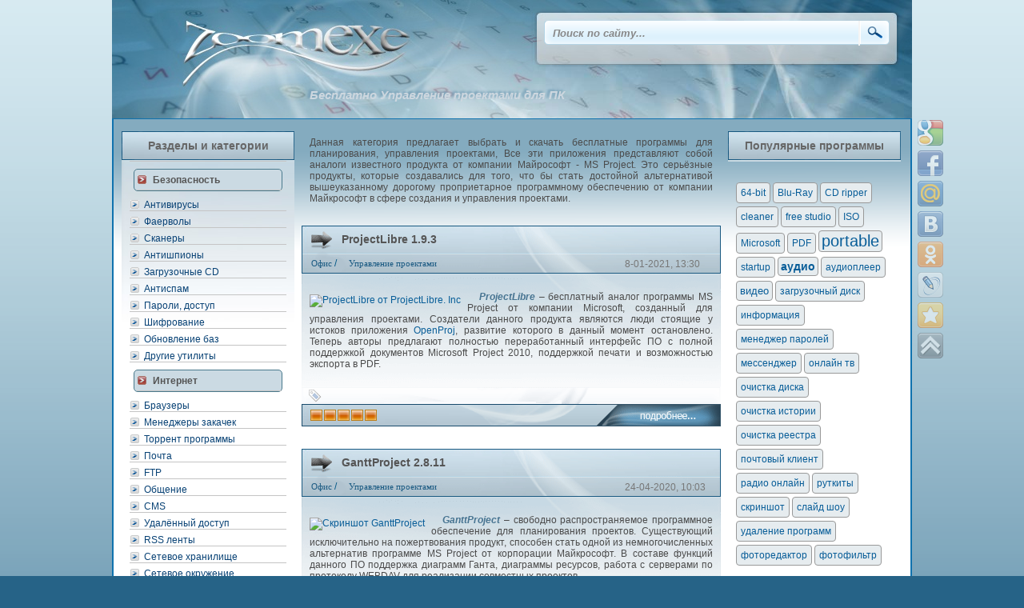

--- FILE ---
content_type: text/html; charset=utf-8
request_url: https://zoomexe.net/ofis/manager-projects/
body_size: 9746
content:
<!DOCTYPE html> 
<html lang="ru">
<head>
<link rel="icon" href="https://zoomexe.net/favicon.svg" type="image/svg+xml">
<meta charset="utf-8">
<title>Управление проектами | программы для планирования проектов — ZoomExe</title>
<meta name="description" content="Скачать бесплатные программы для планирования, управления проектами - аналоги MS Project." />
<meta name="keywords" content="MS Project, управления проектами, планирование проектов">
<meta name="generator" content=" Бесплатные программы для Windows ПК (https://zoomexe.net)">
<link rel="search" type="application/opensearchdescription+xml" href="https://zoomexe.net/index.php?do=opensearch" title="Бесплатные программы для компьютера Windows! Скачать бесплатно софт ПК!">
<link rel="canonical" href="https://zoomexe.net/ofis/manager-projects/">
<link rel="alternate" type="application/rss+xml" title="" href="https://zoomexe.net/ofis/manager-projects/rss.xml">
<meta name="viewport" content="width=device-width, initial-scale=1">
<meta name="yandex-verification" content="663ebd9d7c696f78" />
<link rel="stylesheet" title="default" href="/templates/Default/css/style.css" type="text/css" />
</head>
<body>
<div style="width:1000px; margin:0 auto;"><a href="/"><img src="/templates/Default/img/logo.jpg" style="margin:0;" align="left" alt="Бесплатные программы - ZoomExe.net" /></a>
<img src="/templates/Default/img/nser.jpg" alt="" /><br />
  <div id="serch">
  <form onsubmit="javascript: showBusyLayer()" method="post">
   		 <input type="hidden" name="do" value="search" />
		 <input type="hidden" name="subaction" value="search" />
         <input name="story" type="text" class="s_x" value="Поиск по сайту..." onblur="if(this.value=='') this.value='Поиск по сайту...';" onfocus="if(this.value=='Поиск по сайту...') this.value='';"  /><input style="padding-left:407px; position:absolute; z-index:1;" type="image" src="/templates/Default/img/s_but.png" title="Начать поиск" alt="Найти" />
             </form>      
             </div>
  <div class="fullser23"></div>
  <img src="/templates/Default/img/pods.jpg" alt="" /></div>
<div class="clear"> </div>
<div class="content1">
<div class="menl">
<div class="metop">Разделы и категории</div>
<div class="mcont">
<div style="border-bottom:1px solid #c5c5c5;"> </div>
<div class="mcontzr"><a>Безопасность</a></div>
            <a href="//zoomexe.net/secure/antivirusy/" title="антивирусы">Антивирусы</a>
            <a href="//zoomexe.net/secure/firewall/" title="фаерволы">Фаерволы</a>
            <a href="//zoomexe.net/secure/scanery/" title="антивирусные сканеры">Сканеры</a>
            <a href="//zoomexe.net/secure/antispy/" title="антишпионы">Антишпионы</a>
		    <a href="//zoomexe.net/secure/bootcd/" title="антивирусные загрузочные CD">Загрузочные CD</a>
		    <a href="//zoomexe.net/secure/antispam/" title="фильтрация спама">Антиспам</a>
		    <a href="//zoomexe.net/secure/secure_data/" title="пароли на папку">Пароли, доступ</a>
		    <a href="//zoomexe.net/secure/crypt/" title="шифрование данных">Шифрование</a>
            <a href="//zoomexe.net/secure/update/" title="обновления антивирусов">Обновление баз</a>
            <a href="//zoomexe.net/secure/secutils/" title="другие средства для защиты">Другие утилиты</a>
<div class="mcontzr"><a>Интернет</a></div>
            <a href="//zoomexe.net/inet/brouzers/" title="браузеры">Браузеры</a>
            <a href="//zoomexe.net/inet/download_man/" title="менеджеры загрузок">Менеджеры закачек</a>
            <a href="//zoomexe.net/inet/obmen_failami/" title="P2P технологии">Торрент программы</a>
            <a href="//zoomexe.net/inet/pochta/" title="почтовые клиенты">Почта</a>
            <a href="//zoomexe.net/inet/ftp/" title="FTP протокол">FTP</a>
		    <a href="//zoomexe.net/inet/obshenie/" title="приложения для общения">Общение</a>
		    <a href="//zoomexe.net/inet/cms/" title="системы управления контентом">CMS</a>
		    <a href="//zoomexe.net/inet/remote_access/" title="удаленный компьютер">Удалённый доступ</a>
		    <a href="//zoomexe.net/inet/rss/" title="инструменты для чтения rss-лент">RSS ленты</a>
		    <a href="//zoomexe.net/inet/netdisk/" title="клиенты онлайн-хранилищ данных">Сетевое хранилище</a>
			<a href="//zoomexe.net/inet/network/" title="Мониторинг, сканеры сети, IP сканеры">Сетевое окружение</a>
	        <a href="//zoomexe.net/inet/traffic/" title="учет трафика и мониторинг сети">Учет трафика</a>
            <a href="//zoomexe.net/inet/ostalnoe/" title="другие - интернет">Другое...</a>
<div class="mcontzr"><a>Мультимедиа</a></div>
            <a href="//zoomexe.net/multimed/kodecs/" title="кодеки">Кодеки</a>
            <a href="//zoomexe.net/multimed/konvertors/" title="конвертеры мультимедийных данных">Конвертеры</a>
            <a href="//zoomexe.net/multimed/players/" title="медиа проигрыватели">Плееры</a>
            <a href="//zoomexe.net/multimed/editors/" title="редакторы мультимедийных файлов">Редакторы</a>
		    <a href="//zoomexe.net/multimed/tv/" title="просмотр ТВ онлайн">ТВ плееры</a>
		    <a href="//zoomexe.net/multimed/radio/" title="интернет радио">Радио</a>
		    <a href="//zoomexe.net/multimed/screenshots/" title="создание скриншота или видео с экрана.">Скриншот</a>
		    <a href="//zoomexe.net/multimed/zahvaudio/" title="инструменты для захвата аудио">Захват аудио</a>
		    <a href="//zoomexe.net/multimed/mixsynthesizers/" title="микшеры, синтезаторы">Mixers, синтезаторы</a>
		    <a href="//zoomexe.net/multimed/collection/" title="организация медиа коллекций">Коллекции медиа</a>
		    <a href="//zoomexe.net/multimed/ostalmult/" title="другие медиапрограммы">Остальное</a>
<div class="mcontzr"><a>Графика</a></div>
            <a href="//zoomexe.net/grafics/edits/" title="графические редакторы">Редакторы изображений</a>
            <a href="//zoomexe.net/grafics/prosmotr/" title="просмотр изображений">Просмотр</a>
            <a href="//zoomexe.net/grafics/3d/" title="3d">3D моделирование</a>
            <a href="//zoomexe.net/grafics/drugoe/" title="другие — графика">Другое...</a>
<div class="mcontzr"><a>CD / DVD / FLASH</a></div>
            <a href="//zoomexe.net/cddvd/prosgig/" title="средства для записи дисков">Запись дисков CD / DVD</a>
            <a href="//zoomexe.net/cddvd/flash-cd-usb/" title="программы для записи CD карт и FLASH-носителей, создания загрузочной флэшки">Запись CD/FLASH дисков</a>
            <a href="//zoomexe.net/cddvd/emulyators/" title="эмуляторы дисководов">Эмуляторы</a>
            <a href="//zoomexe.net/cddvd/rabsdisk/" title="для работы с дисками">Работа с дисками </a>
<div class="mcontzr"><a>Офис</a></div>
            <a href="//zoomexe.net/ofis/edit_of/" title="редакторы текстовых документов">Текстовые редакторы</a>
			<a href="//zoomexe.net/ofis/converter_office/" title="конвертеры текстовых документов">Текстовые конвертеры</a>
            <a href="//zoomexe.net/ofis/pdf_djvu/" title="просмотр и редактирование PDF и DjVu">PDF, DjVu</a>
            <a href="//zoomexe.net/ofis/translate/" title="перевод текстов">Переводчики</a>
            <a href="//zoomexe.net/ofis/organizers/" title="ежедневники, органайзеры">Органайзеры</a>
            <a href="//zoomexe.net/ofis/bookreaders/" title="говорилки">Читалки</a>
            <a href="//zoomexe.net/ofis/typingtutor/" title="клавиатурные тренажеры">Клавиатурные тренажеры</a>
            <a href="//zoomexe.net/ofis/raskladka/" title="автоматическая смена раскладки">Раскладка</a>
            <a href="//zoomexe.net/ofis/project/" title="САПР, проектирование, черчение">Проектирование</a>
			<a href="//zoomexe.net/ofis/math/" title="Программы для математиков, калькуляторы, решение задач, расчеты и таблицы">ПО для математиков</a>
			<a href="//zoomexe.net/ofis/education/" title="Программы для обучения, хобби ">Обучение и увлечения</a>
            <a href="//zoomexe.net/ofis/business/" title="работа с документами, управление персоналом">Делопроизводство</a>
			<a href="//zoomexe.net/ofis/manager-projects/" title="Бесплатные программы для планирования, управления проектами - аналоги MS Project">Управление проектами</a>
            <a href="//zoomexe.net/ofis/drug_of/" title="другие — офис">Другое...</a>
<div class="mcontzr"><a>Система</a></div>
		    <a href="//zoomexe.net/systema/arhivators/" title="архивирование">Архиваторы</a>
		    <a href="//zoomexe.net/systema/startup/" title="управление автозагрузкой">Startup</a>
            <a href="//zoomexe.net/systema/defrag/" title="дефрагментация дисков">Дефрагментаторы</a>
		    <a href="//zoomexe.net/systema/drivers/" title="драйверы">Драйверы</a>
		    <a href="//zoomexe.net/systema/tools/" title="оптимизация и настройка системы">Настройка</a>
            <a href="//zoomexe.net/systema/partition/" title="для работы с разделами жесткого диска">Работа с разделами</a>
            <a href="//zoomexe.net/systema/clearing/" title="очистка дисков">Очистка компьютера</a>
	        <a href="//zoomexe.net/systema/filemen/" title="файловые менеджеры">Файл-менеджеры</a>
	        <a href="//zoomexe.net/systema/uninstall/" title="удаление приложений">Деинсталляция</a>
	        <a href="//zoomexe.net/systema/backup/" title="резервное копирование">Backup</a>
	        <a href="//zoomexe.net/systema/system-info/" title="информация о системе и устройствах">System Info</a>
	        <a href="//zoomexe.net/systema/bios/" title="разгон устройств">BIOS</a>
	        <a href="//zoomexe.net/systema/undelete/" title="восстановление удаленных данных">Восстановление</a>
	        <a href="//zoomexe.net/systema/desktop/" title="оптимизация рабочего стола">Рабочий стол</a>
	        <a href="//zoomexe.net/systema/register/" title="инструменты для работы с реестром">Реестр</a>
	        <a href="//zoomexe.net/systema/sync/" title="приложения для синхронизации данных">Синхронизация</a>
            <a href="//zoomexe.net/systema/timers/" title="автоматизации задач">Автоматизация</a>
            <a href="//zoomexe.net/systema/drug_sys/" title="другие системные утилиты">Другое...</a>
<div class="mcontzr"><a>Переносные устройства</a></div>
			<a href="//zoomexe.net/mobile/manager_device/" title="Управление подключенными устройствами">Менеджеры устройств</a>
			<a href="//zoomexe.net/mobile/windows_phone/" title="Windows Phone">Windows Phone</a>
			<a href="//zoomexe.net/mobile/android_root/" title="Android Root">Android Root</a>
			<a href="//zoomexe.net/mobile/android_other/" title="Запуск Android и других платформ на Windows ПК">Эмуляторы устройств</a>
<div class="mcontzr"><a>Игры</a></div>
		    <a href="//zoomexe.net/games/action/" title="игры экшены">Action</a>
            <a href="//zoomexe.net/games/arcade/" title="аркадные симуляторы">Аркада</a>
            <a href="//zoomexe.net/games/racing/" title="гонки">Гонки</a>
            <a href="//zoomexe.net/games/logical/" title="логические игры">Логические</a>
            <a href="//zoomexe.net/games/adventure/" title="приключенческие игры">Приключения</a>
            <a href="//zoomexe.net/games/strategi/" title="стратежки">Стратегии</a>
            <a href="//zoomexe.net/games/shooting/" title="стрелялки">Стрельба</a>
            <a href="//zoomexe.net/games/sport/" title="спортивные симуляторы">Спорт</a>
</div>
</div>
 <div class="centc2">
   
   <h1>Бесплатно Управление проектами для ПК</h1>
   
   
   

   

   
   <div class="sscv"><p style="text-align:justify;">
   Данная категория предлагает выбрать и скачать бесплатные программы для планирования, управления проектами, Все эти приложения представляют собой  аналоги известного продукта от компании Майрософт - MS Project. Это серьёзные продукты, которые создавались для того, что бы стать достойной альтернативой вышеуказанному дорогому проприетарное программному обеспечению от компании Майкрософт в сфере создания и управления проектами.
 
   </div>
   

  <div id='dle-content'><div class="block"><div class="alltop"><div class="mainf"><a href="https://zoomexe.net/ofis/manager-projects/3614-projectlibre.html">ProjectLibre 1.9.3</a></div><div class="categ"><a href="https://zoomexe.net/ofis/">Офис</a> / <a href="https://zoomexe.net/ofis/manager-projects/">Управление проектами</a></div><div class="autr">8-01-2021, 13:30</div></div>
<div class="ssc"><p><!--TBegin:https://zoomexe.net/uploads/posts/2018-02/1517862730_projectlibre.png|left|ProjectLibre от ProjectLibre. Inc--><a href="https://zoomexe.net/uploads/posts/2018-02/1517862730_projectlibre.png" class="highslide" target="_blank"><img data-src="/uploads/posts/2018-02/thumbs/1517862730_projectlibre.png" style="float:left;max-width:100%;" alt="ProjectLibre от ProjectLibre. Inc"></a><!--TEnd--></p><p style="text-align:justify;">   <span style="color:#477491;"><i><b>ProjectLibre</b></i></span> – бесплатный аналог программы MS Project от компании Microsoft, созданный для управления проектами. Создатели данного продукта являются люди стоящие у истоков приложения <a href="//zoomexe.net/ofis/manager-projects/3612-openproj.html" title="OpenProj">OpenProj</a>, развитие которого в данный момент остановлено. Теперь авторы предлагают полностью переработанный интерфейс ПО с полной поддержкой документов Microsoft Project 2010, поддержкой печати и возможностью экспорта в PDF.</p></div>
<div class="subtags">&nbsp;</div>
<div class="undersl">
<div class="rating">
		<ul class="unit-rating">
		<li class="current-rating" style="width:100%;">100</li>
		</ul>
</div>
</div>
<a href="https://zoomexe.net/ofis/manager-projects/3614-projectlibre.html"><img src="/templates/Default/img/fullb.png"  title="Прочитать полностью и скачать данную программу" alt="Прочитать полностью и скачать бесплатно актуальную версию программы" /></a>
<div class="clear"> </div><br /><br /></div><div class="block"><div class="alltop"><div class="mainf"><a href="https://zoomexe.net/ofis/manager-projects/3615-ganttproject.html">GanttProject 2.8.11</a></div><div class="categ"><a href="https://zoomexe.net/ofis/">Офис</a>  / <a href="https://zoomexe.net/ofis/manager-projects/">Управление проектами</a></div><div class="autr">24-04-2020, 10:03</div></div>
<div class="ssc"><p><!--TBegin:https://zoomexe.net/uploads/posts/2018-02/1517901134_ganttproject.png|left|Скриншот GanttProject--><a href="https://zoomexe.net/uploads/posts/2018-02/1517901134_ganttproject.png" class="highslide" target="_blank"><img data-src="/uploads/posts/2018-02/thumbs/1517901134_ganttproject.png" style="float:left;max-width:100%;" alt="Скриншот GanttProject"></a><!--TEnd--></p><p style="text-align:justify;">   <span style="color:#477491;"><i><b>GanttProject</b></i></span> – свободно распространяемое программное обеспечение для планирования проектов. Существующий исключительно на пожертвования продукт, способен стать одной из немногочисленных альтернатив программе MS Project от корпорации Майкрософт. В составе функций данного ПО поддержка диаграмм Ганта, диаграммы ресурсов, работа с серверами по протоколу WEBDAV для реализации совместных проектов.</p></div>
<div class="subtags">&nbsp;</div>
<div class="undersl">
<div class="rating">
		<ul class="unit-rating">
		<li class="current-rating" style="width:100%;">100</li>
		</ul>
</div>
</div>
<a href="https://zoomexe.net/ofis/manager-projects/3615-ganttproject.html"><img src="/templates/Default/img/fullb.png"  title="Прочитать полностью и скачать данную программу" alt="Прочитать полностью и скачать бесплатно актуальную версию программы" /></a>
<div class="clear"> </div><br /><br /></div><div class="block"><div class="alltop"><div class="mainf"><a href="https://zoomexe.net/ofis/manager-projects/3612-openproj.html">OpenProj 1.4</a></div><div class="categ"><a href="https://zoomexe.net/ofis/">Офис</a>   / <a href="https://zoomexe.net/ofis/manager-projects/">Управление проектами</a></div><div class="autr">4-02-2018, 20:42</div></div>
<div class="ssc"><p><!--TBegin:https://zoomexe.net/uploads/posts/2018-02/1517851970_openproj.png|left--><a href="https://zoomexe.net/uploads/posts/2018-02/1517851970_openproj.png" class="highslide" target="_blank"><img data-src="/uploads/posts/2018-02/thumbs/1517851970_openproj.png" style="float:left;max-width:100%;" alt=""></a><!--TEnd--></p>
<p style="text-align:justify;">   <span style="color:#477491;"><em><strong>OpenProj</strong></em></span> – данный продукт когда-то создавался для того, чтобы стать достойной  альтернативой MS Project. Широко известное, в определенном круге,  проприетарное программное обеспечение от компании Майкрософт, стоимость  которого не позволит многим использовать его, может быть вполне заменено  представленным на данной странице приложением. Это отличное средство,  позволяющее вести планирование проектов с набором основных функций  сопутствующих при подобных задачах.</p></div>
<div class="subtags">&nbsp;</div>
<div class="undersl">
<div class="rating">
		<ul class="unit-rating">
		<li class="current-rating" style="width:40%;">40</li>
		</ul>
</div>
</div>
<a href="https://zoomexe.net/ofis/manager-projects/3612-openproj.html"><img src="/templates/Default/img/fullb.png"  title="Прочитать полностью и скачать данную программу" alt="Прочитать полностью и скачать бесплатно актуальную версию программы" /></a>
<div class="clear"> </div><br /><br /></div></div>
<div class="share42init">
<script src="//zoomexe.net/bookmarks/share42.js"></script>
</div>
</div>
<div class="menl">
<div class="metop">Популярные программы</div>
<div class="mcont">
</div><br />
<div class="cloud">  
<div style="border-bottom:1px solid #c5c5c5;"><span class="clouds_xsmall"><a href="https://zoomexe.net/tags/64-bit/" title="Найдено публикаций: 61">64-bit</a></span> <span class="clouds_xsmall"><a href="https://zoomexe.net/tags/Blu-Ray/" title="Найдено публикаций: 26">Blu-Ray</a></span> <span class="clouds_xsmall"><a href="https://zoomexe.net/tags/CD%20ripper/" title="Найдено публикаций: 24">CD ripper</a></span> <span class="clouds_xsmall"><a href="https://zoomexe.net/tags/cleaner/" title="Найдено публикаций: 54">cleaner</a></span> <span class="clouds_xsmall"><a href="https://zoomexe.net/tags/free%20studio/" title="Найдено публикаций: 19">free studio</a></span> <span class="clouds_xsmall"><a href="https://zoomexe.net/tags/ISO/" title="Найдено публикаций: 34">ISO</a></span> <span class="clouds_xsmall"><a href="https://zoomexe.net/tags/Microsoft/" title="Найдено публикаций: 18">Microsoft</a></span> <span class="clouds_xsmall"><a href="https://zoomexe.net/tags/PDF/" title="Найдено публикаций: 35">PDF</a></span> <span class="clouds_xlarge"><a href="https://zoomexe.net/tags/portable/" title="Найдено публикаций: 203">portable</a></span> <span class="clouds_xsmall"><a href="https://zoomexe.net/tags/startup/" title="Найдено публикаций: 32">startup</a></span> <span class="clouds_medium"><a href="https://zoomexe.net/tags/%D0%B0%D1%83%D0%B4%D0%B8%D0%BE/" title="Найдено публикаций: 149">аудио</a></span> <span class="clouds_xsmall"><a href="https://zoomexe.net/tags/%D0%B0%D1%83%D0%B4%D0%B8%D0%BE%D0%BF%D0%BB%D0%B5%D0%B5%D1%80/" title="Найдено публикаций: 48">аудиоплеер</a></span> <span class="clouds_small"><a href="https://zoomexe.net/tags/%D0%B2%D0%B8%D0%B4%D0%B5%D0%BE/" title="Найдено публикаций: 87">видео</a></span> <span class="clouds_xsmall"><a href="https://zoomexe.net/tags/%D0%B7%D0%B0%D0%B3%D1%80%D1%83%D0%B7%D0%BE%D1%87%D0%BD%D1%8B%D0%B9%20%D0%B4%D0%B8%D1%81%D0%BA/" title="Найдено публикаций: 26">загрузочный диск</a></span> <span class="clouds_xsmall"><a href="https://zoomexe.net/tags/%D0%B8%D0%BD%D1%84%D0%BE%D1%80%D0%BC%D0%B0%D1%86%D0%B8%D1%8F/" title="Найдено публикаций: 52">информация</a></span> <span class="clouds_xsmall"><a href="https://zoomexe.net/tags/%D0%BC%D0%B5%D0%BD%D0%B5%D0%B4%D0%B6%D0%B5%D1%80%20%D0%BF%D0%B0%D1%80%D0%BE%D0%BB%D0%B5%D0%B9/" title="Найдено публикаций: 19">менеджер паролей</a></span> <span class="clouds_xsmall"><a href="https://zoomexe.net/tags/%D0%BC%D0%B5%D1%81%D1%81%D0%B5%D0%BD%D0%B4%D0%B6%D0%B5%D1%80/" title="Найдено публикаций: 19">мессенджер</a></span> <span class="clouds_xsmall"><a href="https://zoomexe.net/tags/%D0%BE%D0%BD%D0%BB%D0%B0%D0%B9%D0%BD%20%D1%82%D0%B2/" title="Найдено публикаций: 24">онлайн тв</a></span> <span class="clouds_xsmall"><a href="https://zoomexe.net/tags/%D0%BE%D1%87%D0%B8%D1%81%D1%82%D0%BA%D0%B0%20%D0%B4%D0%B8%D1%81%D0%BA%D0%B0/" title="Найдено публикаций: 32">очистка диска</a></span> <span class="clouds_xsmall"><a href="https://zoomexe.net/tags/%D0%BE%D1%87%D0%B8%D1%81%D1%82%D0%BA%D0%B0%20%D0%B8%D1%81%D1%82%D0%BE%D1%80%D0%B8%D0%B8/" title="Найдено публикаций: 28">очистка истории</a></span> <span class="clouds_xsmall"><a href="https://zoomexe.net/tags/%D0%BE%D1%87%D0%B8%D1%81%D1%82%D0%BA%D0%B0%20%D1%80%D0%B5%D0%B5%D1%81%D1%82%D1%80%D0%B0/" title="Найдено публикаций: 43">очистка реестра</a></span> <span class="clouds_xsmall"><a href="https://zoomexe.net/tags/%D0%BF%D0%BE%D1%87%D1%82%D0%BE%D0%B2%D1%8B%D0%B9%20%D0%BA%D0%BB%D0%B8%D0%B5%D0%BD%D1%82/" title="Найдено публикаций: 17">почтовый клиент</a></span> <span class="clouds_xsmall"><a href="https://zoomexe.net/tags/%D1%80%D0%B0%D0%B4%D0%B8%D0%BE%20%D0%BE%D0%BD%D0%BB%D0%B0%D0%B9%D0%BD/" title="Найдено публикаций: 37">радио онлайн</a></span> <span class="clouds_xsmall"><a href="https://zoomexe.net/tags/%D1%80%D1%83%D1%82%D0%BA%D0%B8%D1%82%D1%8B/" title="Найдено публикаций: 24">руткиты</a></span> <span class="clouds_xsmall"><a href="https://zoomexe.net/tags/%D1%81%D0%BA%D1%80%D0%B8%D0%BD%D1%88%D0%BE%D1%82/" title="Найдено публикаций: 30">скриншот</a></span> <span class="clouds_xsmall"><a href="https://zoomexe.net/tags/%D1%81%D0%BB%D0%B0%D0%B9%D0%B4%20%D1%88%D0%BE%D1%83/" title="Найдено публикаций: 17">слайд шоу</a></span> <span class="clouds_xsmall"><a href="https://zoomexe.net/tags/%D1%83%D0%B4%D0%B0%D0%BB%D0%B5%D0%BD%D0%B8%D0%B5%20%D0%BF%D1%80%D0%BE%D0%B3%D1%80%D0%B0%D0%BC%D0%BC/" title="Найдено публикаций: 27">удаление программ</a></span> <span class="clouds_xsmall"><a href="https://zoomexe.net/tags/%D1%84%D0%BE%D1%82%D0%BE%D1%80%D0%B5%D0%B4%D0%B0%D0%BA%D1%82%D0%BE%D1%80/" title="Найдено публикаций: 36">фоторедактор</a></span> <span class="clouds_xsmall"><a href="https://zoomexe.net/tags/%D1%84%D0%BE%D1%82%D0%BE%D1%84%D0%B8%D0%BB%D1%8C%D1%82%D1%80/" title="Найдено публикаций: 16">фотофильтр</a></span><div class="tags_more"><a href="https://zoomexe.net/tags/">Все теги программ</a></div></div>





</div>
</div>
<div class="clear"> </div>
</div>
<div style="width:1000px; height:200px; background:url(/templates/Default/img/foot.png) no-repeat; margin:0 auto;">
<div style="float:left;">
<div style="padding:15px 10px; padding-top:75px; margin-left:25px; width:295px; border-bottom:1px dotted #888;">
</div>
<div style="padding:15px; padding-top:12px; margin-left:27px; width:295px; font:11px Verdana;"></div>
</div>
<div style="float:left; padding:17px; padding-top:82px;">
</div>
</div>
<link href="/engine/classes/min/index.php?charset=utf-8&amp;f=engine/editor/css/default.css&amp;v=26" rel="stylesheet" type="text/css">
<script src="/engine/classes/min/index.php?charset=utf-8&amp;g=general&amp;v=26"></script>
<script src="/engine/classes/min/index.php?charset=utf-8&amp;f=engine/classes/js/jqueryui.js,engine/classes/js/dle_js.js,engine/classes/highslide/highslide.js,engine/classes/js/lazyload.js&amp;v=26" defer></script>
<script>
<!--
var dle_root       = '/';
var dle_admin      = '';
var dle_login_hash = '6aae4b4db8a7c952dadc10c394afab3d9cfbc47b';
var dle_group      = 5;
var dle_skin       = 'Default';
var dle_wysiwyg    = '2';
var quick_wysiwyg  = '1';
var dle_act_lang   = ["Да", "Нет", "Ввод", "Отмена", "Сохранить", "Удалить", "Загрузка. Пожалуйста, подождите..."];
var menu_short     = 'Быстрое редактирование';
var menu_full      = 'Полное редактирование';
var menu_profile   = 'Просмотр профиля';
var menu_send      = 'Отправить сообщение';
var menu_uedit     = 'Админцентр';
var dle_info       = 'Информация';
var dle_confirm    = 'Подтверждение';
var dle_prompt     = 'Ввод информации';
var dle_req_field  = 'Заполните все необходимые поля';
var dle_del_agree  = 'Вы действительно хотите удалить? Данное действие невозможно будет отменить';
var dle_spam_agree = 'Вы действительно хотите отметить пользователя как спамера? Это приведёт к удалению всех его комментариев';
var dle_complaint  = 'Добавьте текст для администрации:';
var dle_complaint1  = '';
var dle_big_text   = 'Выделен слишком большой участок текста.';
var dle_orfo_title = 'Укажите комментарий для администрации к найденной ошибке на странице';
var dle_p_send     = 'Отправить';
var dle_p_send_ok  = 'Уведомление успешно отправлено';
var dle_save_ok    = 'Изменения успешно сохранены. Обновить страницу?';
var dle_reply_title= 'Ответ на комментарий';
var dle_tree_comm  = '0';
var dle_del_news   = 'Удалить статью';
var dle_sub_agree  = 'Вы действительно хотите подписаться на комментарии к данной публикации?';
var dle_captcha_type  = '0';
var allow_dle_delete_news   = false;

jQuery(function($){

hs.graphicsDir = '/engine/classes/highslide/graphics/';
hs.wrapperClassName = 'rounded-white';
hs.outlineType = 'rounded-white';
hs.numberOfImagesToPreload = 0;
hs.captionEval = 'this.thumb.alt';
hs.showCredits = false;
hs.align = 'center';
hs.transitions = ['expand', 'crossfade'];
hs.dimmingOpacity = 0.60;
hs.lang = { loadingText : 'Загрузка...', playTitle : 'Просмотр слайдшоу (пробел)', pauseTitle:'Пауза', previousTitle : 'Предыдущее изображение', nextTitle :'Следующее изображение',moveTitle :'Переместить', closeTitle :'Закрыть (Esc)',fullExpandTitle:'Развернуть до полного размера',restoreTitle:'Кликните для закрытия картинки, нажмите и удерживайте для перемещения',focusTitle:'Сфокусировать',loadingTitle:'Нажмите для отмены'
};


});
//-->
</script>
<!-- Yandex.Metrika counter -->
<script type="text/javascript" >
   (function(m,e,t,r,i,k,a){m[i]=m[i]||function(){(m[i].a=m[i].a||[]).push(arguments)};
   m[i].l=1*new Date();k=e.createElement(t),a=e.getElementsByTagName(t)[0],k.async=1,k.src=r,a.parentNode.insertBefore(k,a)})
   (window, document, "script", "https://mc.yandex.ru/metrika/tag.js", "ym");

   ym(4340479, "init", {
        clickmap:true,
        trackLinks:true,
        accurateTrackBounce:true
   });
</script>
<!-- /Yandex.Metrika counter -->
</body>
</html>